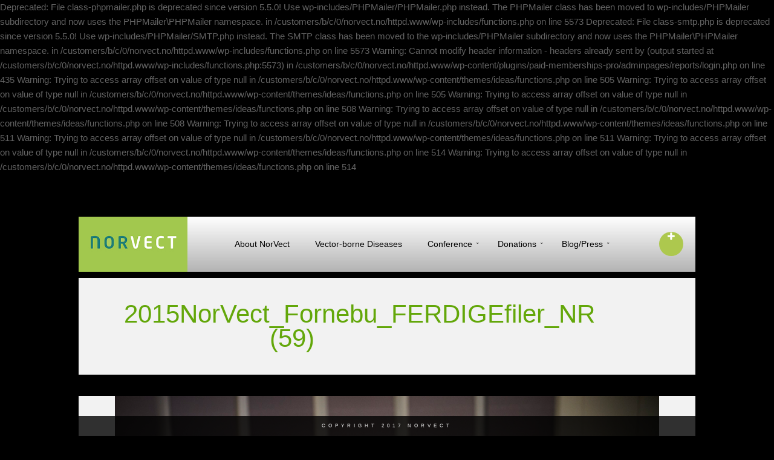

--- FILE ---
content_type: text/html; charset=UTF-8
request_url: http://norvect.no/photos-from-the-norvect-conference-2015/2015norvect_fornebu_ferdigefiler_nr-59/
body_size: 7549
content:

Deprecated: File class-phpmailer.php is <strong>deprecated</strong> since version 5.5.0! Use wp-includes/PHPMailer/PHPMailer.php instead. The PHPMailer class has been moved to wp-includes/PHPMailer subdirectory and now uses the PHPMailer\PHPMailer namespace. in /customers/b/c/0/norvect.no/httpd.www/wp-includes/functions.php on line 5573

Deprecated: File class-smtp.php is <strong>deprecated</strong> since version 5.5.0! Use wp-includes/PHPMailer/SMTP.php instead. The SMTP class has been moved to the wp-includes/PHPMailer subdirectory and now uses the PHPMailer\PHPMailer namespace. in /customers/b/c/0/norvect.no/httpd.www/wp-includes/functions.php on line 5573

Warning: Cannot modify header information - headers already sent by (output started at /customers/b/c/0/norvect.no/httpd.www/wp-includes/functions.php:5573) in /customers/b/c/0/norvect.no/httpd.www/wp-content/plugins/paid-memberships-pro/adminpages/reports/login.php on line 435
 
<!doctype html>
<html lang="en-US">
<head>
	<meta http-equiv="Content-Type" content="text/html; charset=UTF-8" />
	<meta name="viewport" content="width=device-width, initial-scale=1, maximum-scale=1" />
	<title>2015NorVect_Fornebu_FERDIGEfiler_NR (59) - NorVect</title>
	<link rel="pingback" href="http://norvect.no/xmlrpc.php" />
		<link rel="shortcut icon" href="http://norvect.no/wp-content/uploads/2013/10/favicon.png" />
		
Warning: Trying to access array offset on value of type null in /customers/b/c/0/norvect.no/httpd.www/wp-content/themes/ideas/functions.php on line 505

Warning: Trying to access array offset on value of type null in /customers/b/c/0/norvect.no/httpd.www/wp-content/themes/ideas/functions.php on line 505

Warning: Trying to access array offset on value of type null in /customers/b/c/0/norvect.no/httpd.www/wp-content/themes/ideas/functions.php on line 508

Warning: Trying to access array offset on value of type null in /customers/b/c/0/norvect.no/httpd.www/wp-content/themes/ideas/functions.php on line 508

Warning: Trying to access array offset on value of type null in /customers/b/c/0/norvect.no/httpd.www/wp-content/themes/ideas/functions.php on line 511

Warning: Trying to access array offset on value of type null in /customers/b/c/0/norvect.no/httpd.www/wp-content/themes/ideas/functions.php on line 511

Warning: Trying to access array offset on value of type null in /customers/b/c/0/norvect.no/httpd.www/wp-content/themes/ideas/functions.php on line 514

Warning: Trying to access array offset on value of type null in /customers/b/c/0/norvect.no/httpd.www/wp-content/themes/ideas/functions.php on line 514
<meta name='robots' content='index, follow, max-image-preview:large, max-snippet:-1, max-video-preview:-1' />

	<!-- This site is optimized with the Yoast SEO plugin v19.14 - https://yoast.com/wordpress/plugins/seo/ -->
	<link rel="canonical" href="http://norvect.no/photos-from-the-norvect-conference-2015/2015norvect_fornebu_ferdigefiler_nr-59/" />
	<meta property="og:locale" content="en_US" />
	<meta property="og:type" content="article" />
	<meta property="og:title" content="2015NorVect_Fornebu_FERDIGEfiler_NR (59) - NorVect" />
	<meta property="og:url" content="http://norvect.no/photos-from-the-norvect-conference-2015/2015norvect_fornebu_ferdigefiler_nr-59/" />
	<meta property="og:site_name" content="NorVect" />
	<meta property="og:image" content="http://norvect.no/photos-from-the-norvect-conference-2015/2015norvect_fornebu_ferdigefiler_nr-59" />
	<meta property="og:image:width" content="2074" />
	<meta property="og:image:height" content="1453" />
	<meta property="og:image:type" content="image/jpeg" />
	<meta name="twitter:card" content="summary_large_image" />
	<script type="application/ld+json" class="yoast-schema-graph">{"@context":"https://schema.org","@graph":[{"@type":"WebPage","@id":"http://norvect.no/photos-from-the-norvect-conference-2015/2015norvect_fornebu_ferdigefiler_nr-59/","url":"http://norvect.no/photos-from-the-norvect-conference-2015/2015norvect_fornebu_ferdigefiler_nr-59/","name":"2015NorVect_Fornebu_FERDIGEfiler_NR (59) - NorVect","isPartOf":{"@id":"https://norvect.no/#website"},"primaryImageOfPage":{"@id":"http://norvect.no/photos-from-the-norvect-conference-2015/2015norvect_fornebu_ferdigefiler_nr-59/#primaryimage"},"image":{"@id":"http://norvect.no/photos-from-the-norvect-conference-2015/2015norvect_fornebu_ferdigefiler_nr-59/#primaryimage"},"thumbnailUrl":"http://norvect.no/wp-content/uploads/2015/06/2015NorVect_Fornebu_FERDIGEfiler_NR-59-.jpg","datePublished":"2015-06-08T17:40:56+00:00","dateModified":"2015-06-08T17:40:56+00:00","breadcrumb":{"@id":"http://norvect.no/photos-from-the-norvect-conference-2015/2015norvect_fornebu_ferdigefiler_nr-59/#breadcrumb"},"inLanguage":"en-US","potentialAction":[{"@type":"ReadAction","target":["http://norvect.no/photos-from-the-norvect-conference-2015/2015norvect_fornebu_ferdigefiler_nr-59/"]}]},{"@type":"ImageObject","inLanguage":"en-US","@id":"http://norvect.no/photos-from-the-norvect-conference-2015/2015norvect_fornebu_ferdigefiler_nr-59/#primaryimage","url":"http://norvect.no/wp-content/uploads/2015/06/2015NorVect_Fornebu_FERDIGEfiler_NR-59-.jpg","contentUrl":"http://norvect.no/wp-content/uploads/2015/06/2015NorVect_Fornebu_FERDIGEfiler_NR-59-.jpg","width":2074,"height":1453},{"@type":"BreadcrumbList","@id":"http://norvect.no/photos-from-the-norvect-conference-2015/2015norvect_fornebu_ferdigefiler_nr-59/#breadcrumb","itemListElement":[{"@type":"ListItem","position":1,"name":"Home","item":"https://norvect.no/"},{"@type":"ListItem","position":2,"name":"Photos from the NorVect Conference 2015","item":"https://norvect.no/photos-from-the-norvect-conference-2015/"},{"@type":"ListItem","position":3,"name":"2015NorVect_Fornebu_FERDIGEfiler_NR (59)"}]},{"@type":"WebSite","@id":"https://norvect.no/#website","url":"https://norvect.no/","name":"NorVect","description":"The Nordic Network for Vector-borne Diseases","potentialAction":[{"@type":"SearchAction","target":{"@type":"EntryPoint","urlTemplate":"https://norvect.no/?s={search_term_string}"},"query-input":"required name=search_term_string"}],"inLanguage":"en-US"}]}</script>
	<!-- / Yoast SEO plugin. -->


<link rel="alternate" type="application/rss+xml" title="NorVect &raquo; Feed" href="http://norvect.no/feed/" />
<script type="text/javascript">
window._wpemojiSettings = {"baseUrl":"https:\/\/s.w.org\/images\/core\/emoji\/14.0.0\/72x72\/","ext":".png","svgUrl":"https:\/\/s.w.org\/images\/core\/emoji\/14.0.0\/svg\/","svgExt":".svg","source":{"concatemoji":"http:\/\/norvect.no\/wp-includes\/js\/wp-emoji-release.min.js?ver=6.1.1"}};
/*! This file is auto-generated */
!function(e,a,t){var n,r,o,i=a.createElement("canvas"),p=i.getContext&&i.getContext("2d");function s(e,t){var a=String.fromCharCode,e=(p.clearRect(0,0,i.width,i.height),p.fillText(a.apply(this,e),0,0),i.toDataURL());return p.clearRect(0,0,i.width,i.height),p.fillText(a.apply(this,t),0,0),e===i.toDataURL()}function c(e){var t=a.createElement("script");t.src=e,t.defer=t.type="text/javascript",a.getElementsByTagName("head")[0].appendChild(t)}for(o=Array("flag","emoji"),t.supports={everything:!0,everythingExceptFlag:!0},r=0;r<o.length;r++)t.supports[o[r]]=function(e){if(p&&p.fillText)switch(p.textBaseline="top",p.font="600 32px Arial",e){case"flag":return s([127987,65039,8205,9895,65039],[127987,65039,8203,9895,65039])?!1:!s([55356,56826,55356,56819],[55356,56826,8203,55356,56819])&&!s([55356,57332,56128,56423,56128,56418,56128,56421,56128,56430,56128,56423,56128,56447],[55356,57332,8203,56128,56423,8203,56128,56418,8203,56128,56421,8203,56128,56430,8203,56128,56423,8203,56128,56447]);case"emoji":return!s([129777,127995,8205,129778,127999],[129777,127995,8203,129778,127999])}return!1}(o[r]),t.supports.everything=t.supports.everything&&t.supports[o[r]],"flag"!==o[r]&&(t.supports.everythingExceptFlag=t.supports.everythingExceptFlag&&t.supports[o[r]]);t.supports.everythingExceptFlag=t.supports.everythingExceptFlag&&!t.supports.flag,t.DOMReady=!1,t.readyCallback=function(){t.DOMReady=!0},t.supports.everything||(n=function(){t.readyCallback()},a.addEventListener?(a.addEventListener("DOMContentLoaded",n,!1),e.addEventListener("load",n,!1)):(e.attachEvent("onload",n),a.attachEvent("onreadystatechange",function(){"complete"===a.readyState&&t.readyCallback()})),(e=t.source||{}).concatemoji?c(e.concatemoji):e.wpemoji&&e.twemoji&&(c(e.twemoji),c(e.wpemoji)))}(window,document,window._wpemojiSettings);
</script>
<style type="text/css">
img.wp-smiley,
img.emoji {
	display: inline !important;
	border: none !important;
	box-shadow: none !important;
	height: 1em !important;
	width: 1em !important;
	margin: 0 0.07em !important;
	vertical-align: -0.1em !important;
	background: none !important;
	padding: 0 !important;
}
</style>
	<link rel='stylesheet' id='wp-block-library-css' href='http://norvect.no/wp-includes/css/dist/block-library/style.min.css?ver=6.1.1' type='text/css' media='all' />
<link rel='stylesheet' id='awsm-ead-public-css' href='http://norvect.no/wp-content/plugins/embed-any-document/css/embed-public.min.css?ver=2.7.1' type='text/css' media='all' />
<link rel='stylesheet' id='classic-theme-styles-css' href='http://norvect.no/wp-includes/css/classic-themes.min.css?ver=1' type='text/css' media='all' />
<style id='global-styles-inline-css' type='text/css'>
body{--wp--preset--color--black: #000000;--wp--preset--color--cyan-bluish-gray: #abb8c3;--wp--preset--color--white: #ffffff;--wp--preset--color--pale-pink: #f78da7;--wp--preset--color--vivid-red: #cf2e2e;--wp--preset--color--luminous-vivid-orange: #ff6900;--wp--preset--color--luminous-vivid-amber: #fcb900;--wp--preset--color--light-green-cyan: #7bdcb5;--wp--preset--color--vivid-green-cyan: #00d084;--wp--preset--color--pale-cyan-blue: #8ed1fc;--wp--preset--color--vivid-cyan-blue: #0693e3;--wp--preset--color--vivid-purple: #9b51e0;--wp--preset--gradient--vivid-cyan-blue-to-vivid-purple: linear-gradient(135deg,rgba(6,147,227,1) 0%,rgb(155,81,224) 100%);--wp--preset--gradient--light-green-cyan-to-vivid-green-cyan: linear-gradient(135deg,rgb(122,220,180) 0%,rgb(0,208,130) 100%);--wp--preset--gradient--luminous-vivid-amber-to-luminous-vivid-orange: linear-gradient(135deg,rgba(252,185,0,1) 0%,rgba(255,105,0,1) 100%);--wp--preset--gradient--luminous-vivid-orange-to-vivid-red: linear-gradient(135deg,rgba(255,105,0,1) 0%,rgb(207,46,46) 100%);--wp--preset--gradient--very-light-gray-to-cyan-bluish-gray: linear-gradient(135deg,rgb(238,238,238) 0%,rgb(169,184,195) 100%);--wp--preset--gradient--cool-to-warm-spectrum: linear-gradient(135deg,rgb(74,234,220) 0%,rgb(151,120,209) 20%,rgb(207,42,186) 40%,rgb(238,44,130) 60%,rgb(251,105,98) 80%,rgb(254,248,76) 100%);--wp--preset--gradient--blush-light-purple: linear-gradient(135deg,rgb(255,206,236) 0%,rgb(152,150,240) 100%);--wp--preset--gradient--blush-bordeaux: linear-gradient(135deg,rgb(254,205,165) 0%,rgb(254,45,45) 50%,rgb(107,0,62) 100%);--wp--preset--gradient--luminous-dusk: linear-gradient(135deg,rgb(255,203,112) 0%,rgb(199,81,192) 50%,rgb(65,88,208) 100%);--wp--preset--gradient--pale-ocean: linear-gradient(135deg,rgb(255,245,203) 0%,rgb(182,227,212) 50%,rgb(51,167,181) 100%);--wp--preset--gradient--electric-grass: linear-gradient(135deg,rgb(202,248,128) 0%,rgb(113,206,126) 100%);--wp--preset--gradient--midnight: linear-gradient(135deg,rgb(2,3,129) 0%,rgb(40,116,252) 100%);--wp--preset--duotone--dark-grayscale: url('#wp-duotone-dark-grayscale');--wp--preset--duotone--grayscale: url('#wp-duotone-grayscale');--wp--preset--duotone--purple-yellow: url('#wp-duotone-purple-yellow');--wp--preset--duotone--blue-red: url('#wp-duotone-blue-red');--wp--preset--duotone--midnight: url('#wp-duotone-midnight');--wp--preset--duotone--magenta-yellow: url('#wp-duotone-magenta-yellow');--wp--preset--duotone--purple-green: url('#wp-duotone-purple-green');--wp--preset--duotone--blue-orange: url('#wp-duotone-blue-orange');--wp--preset--font-size--small: 13px;--wp--preset--font-size--medium: 20px;--wp--preset--font-size--large: 36px;--wp--preset--font-size--x-large: 42px;--wp--preset--spacing--20: 0.44rem;--wp--preset--spacing--30: 0.67rem;--wp--preset--spacing--40: 1rem;--wp--preset--spacing--50: 1.5rem;--wp--preset--spacing--60: 2.25rem;--wp--preset--spacing--70: 3.38rem;--wp--preset--spacing--80: 5.06rem;}:where(.is-layout-flex){gap: 0.5em;}body .is-layout-flow > .alignleft{float: left;margin-inline-start: 0;margin-inline-end: 2em;}body .is-layout-flow > .alignright{float: right;margin-inline-start: 2em;margin-inline-end: 0;}body .is-layout-flow > .aligncenter{margin-left: auto !important;margin-right: auto !important;}body .is-layout-constrained > .alignleft{float: left;margin-inline-start: 0;margin-inline-end: 2em;}body .is-layout-constrained > .alignright{float: right;margin-inline-start: 2em;margin-inline-end: 0;}body .is-layout-constrained > .aligncenter{margin-left: auto !important;margin-right: auto !important;}body .is-layout-constrained > :where(:not(.alignleft):not(.alignright):not(.alignfull)){max-width: var(--wp--style--global--content-size);margin-left: auto !important;margin-right: auto !important;}body .is-layout-constrained > .alignwide{max-width: var(--wp--style--global--wide-size);}body .is-layout-flex{display: flex;}body .is-layout-flex{flex-wrap: wrap;align-items: center;}body .is-layout-flex > *{margin: 0;}:where(.wp-block-columns.is-layout-flex){gap: 2em;}.has-black-color{color: var(--wp--preset--color--black) !important;}.has-cyan-bluish-gray-color{color: var(--wp--preset--color--cyan-bluish-gray) !important;}.has-white-color{color: var(--wp--preset--color--white) !important;}.has-pale-pink-color{color: var(--wp--preset--color--pale-pink) !important;}.has-vivid-red-color{color: var(--wp--preset--color--vivid-red) !important;}.has-luminous-vivid-orange-color{color: var(--wp--preset--color--luminous-vivid-orange) !important;}.has-luminous-vivid-amber-color{color: var(--wp--preset--color--luminous-vivid-amber) !important;}.has-light-green-cyan-color{color: var(--wp--preset--color--light-green-cyan) !important;}.has-vivid-green-cyan-color{color: var(--wp--preset--color--vivid-green-cyan) !important;}.has-pale-cyan-blue-color{color: var(--wp--preset--color--pale-cyan-blue) !important;}.has-vivid-cyan-blue-color{color: var(--wp--preset--color--vivid-cyan-blue) !important;}.has-vivid-purple-color{color: var(--wp--preset--color--vivid-purple) !important;}.has-black-background-color{background-color: var(--wp--preset--color--black) !important;}.has-cyan-bluish-gray-background-color{background-color: var(--wp--preset--color--cyan-bluish-gray) !important;}.has-white-background-color{background-color: var(--wp--preset--color--white) !important;}.has-pale-pink-background-color{background-color: var(--wp--preset--color--pale-pink) !important;}.has-vivid-red-background-color{background-color: var(--wp--preset--color--vivid-red) !important;}.has-luminous-vivid-orange-background-color{background-color: var(--wp--preset--color--luminous-vivid-orange) !important;}.has-luminous-vivid-amber-background-color{background-color: var(--wp--preset--color--luminous-vivid-amber) !important;}.has-light-green-cyan-background-color{background-color: var(--wp--preset--color--light-green-cyan) !important;}.has-vivid-green-cyan-background-color{background-color: var(--wp--preset--color--vivid-green-cyan) !important;}.has-pale-cyan-blue-background-color{background-color: var(--wp--preset--color--pale-cyan-blue) !important;}.has-vivid-cyan-blue-background-color{background-color: var(--wp--preset--color--vivid-cyan-blue) !important;}.has-vivid-purple-background-color{background-color: var(--wp--preset--color--vivid-purple) !important;}.has-black-border-color{border-color: var(--wp--preset--color--black) !important;}.has-cyan-bluish-gray-border-color{border-color: var(--wp--preset--color--cyan-bluish-gray) !important;}.has-white-border-color{border-color: var(--wp--preset--color--white) !important;}.has-pale-pink-border-color{border-color: var(--wp--preset--color--pale-pink) !important;}.has-vivid-red-border-color{border-color: var(--wp--preset--color--vivid-red) !important;}.has-luminous-vivid-orange-border-color{border-color: var(--wp--preset--color--luminous-vivid-orange) !important;}.has-luminous-vivid-amber-border-color{border-color: var(--wp--preset--color--luminous-vivid-amber) !important;}.has-light-green-cyan-border-color{border-color: var(--wp--preset--color--light-green-cyan) !important;}.has-vivid-green-cyan-border-color{border-color: var(--wp--preset--color--vivid-green-cyan) !important;}.has-pale-cyan-blue-border-color{border-color: var(--wp--preset--color--pale-cyan-blue) !important;}.has-vivid-cyan-blue-border-color{border-color: var(--wp--preset--color--vivid-cyan-blue) !important;}.has-vivid-purple-border-color{border-color: var(--wp--preset--color--vivid-purple) !important;}.has-vivid-cyan-blue-to-vivid-purple-gradient-background{background: var(--wp--preset--gradient--vivid-cyan-blue-to-vivid-purple) !important;}.has-light-green-cyan-to-vivid-green-cyan-gradient-background{background: var(--wp--preset--gradient--light-green-cyan-to-vivid-green-cyan) !important;}.has-luminous-vivid-amber-to-luminous-vivid-orange-gradient-background{background: var(--wp--preset--gradient--luminous-vivid-amber-to-luminous-vivid-orange) !important;}.has-luminous-vivid-orange-to-vivid-red-gradient-background{background: var(--wp--preset--gradient--luminous-vivid-orange-to-vivid-red) !important;}.has-very-light-gray-to-cyan-bluish-gray-gradient-background{background: var(--wp--preset--gradient--very-light-gray-to-cyan-bluish-gray) !important;}.has-cool-to-warm-spectrum-gradient-background{background: var(--wp--preset--gradient--cool-to-warm-spectrum) !important;}.has-blush-light-purple-gradient-background{background: var(--wp--preset--gradient--blush-light-purple) !important;}.has-blush-bordeaux-gradient-background{background: var(--wp--preset--gradient--blush-bordeaux) !important;}.has-luminous-dusk-gradient-background{background: var(--wp--preset--gradient--luminous-dusk) !important;}.has-pale-ocean-gradient-background{background: var(--wp--preset--gradient--pale-ocean) !important;}.has-electric-grass-gradient-background{background: var(--wp--preset--gradient--electric-grass) !important;}.has-midnight-gradient-background{background: var(--wp--preset--gradient--midnight) !important;}.has-small-font-size{font-size: var(--wp--preset--font-size--small) !important;}.has-medium-font-size{font-size: var(--wp--preset--font-size--medium) !important;}.has-large-font-size{font-size: var(--wp--preset--font-size--large) !important;}.has-x-large-font-size{font-size: var(--wp--preset--font-size--x-large) !important;}
.wp-block-navigation a:where(:not(.wp-element-button)){color: inherit;}
:where(.wp-block-columns.is-layout-flex){gap: 2em;}
.wp-block-pullquote{font-size: 1.5em;line-height: 1.6;}
</style>
<link rel='stylesheet' id='pmpro_frontend-css' href='http://norvect.no/wp-content/plugins/paid-memberships-pro/css/frontend.css?ver=2.9.8' type='text/css' media='screen' />
<link rel='stylesheet' id='pmpro_print-css' href='http://norvect.no/wp-content/plugins/paid-memberships-pro/css/print.css?ver=2.9.8' type='text/css' media='print' />
<link rel='stylesheet' id='select2-css' href='http://norvect.no/wp-content/plugins/paid-memberships-pro/css/select2.min.css?ver=4.0.3' type='text/css' media='screen' />
<link rel='stylesheet' id='jquery.fancybox-css' href='http://norvect.no/wp-content/plugins/popup-with-fancybox/inc/jquery.fancybox.css?ver=6.1.1' type='text/css' media='all' />
<link rel='stylesheet' id='MainStyle-css' href='http://norvect.no/wp-content/themes/ideas/style.css?ver=screen' type='text/css' media='all' />
<link rel='stylesheet' id='fontAwesome-css' href='http://norvect.no/wp-content/themes/ideas/css/font-awesome/css/font-awesome.min.css?ver=6.1.1' type='text/css' media='screen' />
<link rel='stylesheet' id='PrettyPhoto-css' href='http://norvect.no/wp-content/themes/ideas/css/prettyPhoto.css?ver=6.1.1' type='text/css' media='screen' />
<link rel='stylesheet' id='navMenuCSS-css' href='http://norvect.no/wp-content/themes/ideas/css/menu/superfish.css?ver=6.1.1' type='text/css' media='screen' />
<link rel='stylesheet' id='MobileMenuCSS-css' href='http://norvect.no/wp-content/themes/ideas/css/menu/mobile-menu.css?ver=6.1.1' type='text/css' media='screen' />
<link rel='stylesheet' id='mtheme-ie-css' href='http://norvect.no/wp-content/themes/ideas/css/ie.css?ver=2013-08-27' type='text/css' media='all' />
<link rel='stylesheet' id='ResponsiveCSS-css' href='http://norvect.no/wp-content/themes/ideas/css/responsive.css?ver=6.1.1' type='text/css' media='screen' />
<style id='ResponsiveCSS-inline-css' type='text/css'>
.pattern-overlay {background:none;}.logo img { width: 180px; }.background-fill, .pattern-overlay { opacity: 0; }.slideshow_title{color:#ffffff;}#slidecaption .slideshow_caption{color:#ffffff;}.container-boxed, .container-fullwidth { background:rgba(55,55,55,0.15); }.entry-title h1,.entry-title h2{color:#000000;}.entry-content,.entry-content .pullquote-left,.entry-content .pullquote-right,.entry-content .pullquote-center{color:#000000;}
.entry-content h1,
.entry-content h2,
.entry-content h3,
.entry-content h4,
.entry-content h5,
.entry-content h6
{color:#000000;}
</style>
<link rel='stylesheet' id='CustomStyle-css' href='http://norvect.no/wp-content/themes/ideas/custom.css?ver=6.1.1' type='text/css' media='screen' />
<script type='text/javascript' src='http://norvect.no/wp-includes/js/jquery/jquery.min.js?ver=3.6.1' id='jquery-core-js'></script>
<script type='text/javascript' src='http://norvect.no/wp-includes/js/jquery/jquery-migrate.min.js?ver=3.3.2' id='jquery-migrate-js'></script>
<script type='text/javascript' src='http://norvect.no/wp-content/plugins/paid-memberships-pro/js/select2.min.js?ver=4.0.3' id='select2-js'></script>
<script type='text/javascript' src='http://norvect.no/wp-content/plugins/popup-with-fancybox/inc/jquery.fancybox.js?ver=6.1.1' id='jquery.fancybox-js'></script>
<link rel="https://api.w.org/" href="http://norvect.no/wp-json/" /><link rel="alternate" type="application/json" href="http://norvect.no/wp-json/wp/v2/media/7337" /><link rel="EditURI" type="application/rsd+xml" title="RSD" href="http://norvect.no/xmlrpc.php?rsd" />
<link rel="wlwmanifest" type="application/wlwmanifest+xml" href="http://norvect.no/wp-includes/wlwmanifest.xml" />
<meta name="generator" content="WordPress 6.1.1" />
<link rel='shortlink' href='http://norvect.no/?p=7337' />
<link rel="alternate" type="application/json+oembed" href="http://norvect.no/wp-json/oembed/1.0/embed?url=http%3A%2F%2Fnorvect.no%2Fphotos-from-the-norvect-conference-2015%2F2015norvect_fornebu_ferdigefiler_nr-59%2F" />
<link rel="alternate" type="text/xml+oembed" href="http://norvect.no/wp-json/oembed/1.0/embed?url=http%3A%2F%2Fnorvect.no%2Fphotos-from-the-norvect-conference-2015%2F2015norvect_fornebu_ferdigefiler_nr-59%2F&#038;format=xml" />
<script type="text/javascript">
var mtheme_uri="http://norvect.no/wp-content/themes/ideas";
</script>
	<script type="text/javascript">
		var _gaq = _gaq || [];
		_gaq.push(['_setAccount', 'UA-48394685-1']);
		_gaq.push(['_trackPageview']);

		(function() {
			var ga = document.createElement('script'); ga.type = 'text/javascript'; ga.async = true;
			ga.src = ('https:' == document.location.protocol ? 'https://ssl' : 'http://www') + '.google-analytics.com/ga.js';
			var s = document.getElementsByTagName('script')[0]; s.parentNode.insertBefore(ga, s);
	  	})();
	</script>
</head>

<body class="attachment attachment-template-default attachmentid-7337 attachment-jpeg pmpro-body-has-access light">
<div class="pattern-overlay"></div><div class="background-fill"></div><div class="responsive-menu-wrap">
	<div class="mobile-menu-toggle">
		<span class="mobile-menu-icon"><i class="icon-reorder"></i></span>
		<div class="mobile-menu-selected">Menu</div>
	</div>
	<div class="responsive-mobile-menu">
		<form method="get" id="searchform" action="http://norvect.no/">
<input type="text" value="Search" name="s" id="s" class="right" onfocus="if(this.value == 'Search') {this.value = '';}" onblur="if (this.value == '') {this.value = 'Search';}" />
<button id="searchbutton" title="Search" type="submit"><i class="icon-search"></i></button>
</form><ul id="menu-menu-1" class="mobile-menu"><li id="menu-item-5147" class="menu-item menu-item-type-post_type menu-item-object-page menu-item-5147"><a href="http://norvect.no/about-norvect/">About NorVect</a></li>
<li id="menu-item-5166" class="menu-item menu-item-type-post_type menu-item-object-page menu-item-5166"><a href="http://norvect.no/vector-borne-diseases/">Vector-borne Diseases</a></li>
<li id="menu-item-5167" class="menu-item menu-item-type-post_type menu-item-object-page menu-item-has-children menu-item-5167"><a href="http://norvect.no/conference/">Conference</a>
<ul class="sub-menu">
	<li id="menu-item-7854" class="menu-item menu-item-type-custom menu-item-object-custom menu-item-has-children menu-item-7854"><a href="#">Seminar 2017</a>
	<ul class="sub-menu">
		<li id="menu-item-7832" class="menu-item menu-item-type-post_type menu-item-object-page menu-item-7832"><a href="http://norvect.no/lyme-disease-genes-making-ill/">Lyme Disease – Are your genes making you ill?</a></li>
		<li id="menu-item-7833" class="menu-item menu-item-type-post_type menu-item-object-page menu-item-7833"><a href="http://norvect.no/robert-miller-biography/">Robert Miller – Biography</a></li>
		<li id="menu-item-7887" class="menu-item menu-item-type-post_type menu-item-object-page menu-item-7887"><a href="http://norvect.no/seminar-movies-2017/">Seminar movies</a></li>
	</ul>
</li>
	<li id="menu-item-5168" class="menu-item menu-item-type-post_type menu-item-object-page menu-item-has-children menu-item-5168"><a href="http://norvect.no/conference/conference-2015/">Conference 2015</a>
	<ul class="sub-menu">
		<li id="menu-item-7549" class="menu-item menu-item-type-post_type menu-item-object-page menu-item-7549"><a href="http://norvect.no/the-norvect-movies-2015/">Movies 2015</a></li>
		<li id="menu-item-7448" class="menu-item menu-item-type-post_type menu-item-object-page menu-item-7448"><a href="http://norvect.no/photos-from-the-norvect-conference-2015/">Photos 2015</a></li>
		<li id="menu-item-6347" class="menu-item menu-item-type-post_type menu-item-object-page menu-item-6347"><a href="http://norvect.no/conference/conference-2015/about-the-conference/">About the conference</a></li>
		<li id="menu-item-7075" class="menu-item menu-item-type-post_type menu-item-object-page menu-item-7075"><a href="http://norvect.no/conference/conference-2015/scientific-committee/">Scientific Committee</a></li>
		<li id="menu-item-6348" class="menu-item menu-item-type-post_type menu-item-object-page menu-item-6348"><a href="http://norvect.no/conference/conference-2015/speakers/">Speakers</a></li>
		<li id="menu-item-6724" class="menu-item menu-item-type-post_type menu-item-object-page menu-item-6724"><a href="http://norvect.no/conference/conference-2015/program/">Program</a></li>
	</ul>
</li>
	<li id="menu-item-6084" class="menu-item menu-item-type-post_type menu-item-object-page menu-item-has-children menu-item-6084"><a href="http://norvect.no/conference/conference-2014/">Conference 2014</a>
	<ul class="sub-menu">
		<li id="menu-item-5947" class="menu-item menu-item-type-post_type menu-item-object-page menu-item-5947"><a href="http://norvect.no/conference/conference-2014/movies-day-1/">Movies Day 1</a></li>
		<li id="menu-item-5946" class="menu-item menu-item-type-post_type menu-item-object-page menu-item-5946"><a href="http://norvect.no/conference/conference-2014/movies-day-2/">Movies Day 2</a></li>
		<li id="menu-item-6064" class="menu-item menu-item-type-post_type menu-item-object-page menu-item-6064"><a href="http://norvect.no/conference/conference-2014/pictures/">Pictures</a></li>
	</ul>
</li>
</ul>
</li>
<li id="menu-item-7859" class="menu-item menu-item-type-custom menu-item-object-custom menu-item-has-children menu-item-7859"><a href="#">Donations</a>
<ul class="sub-menu">
	<li id="menu-item-7023" class="menu-item menu-item-type-post_type menu-item-object-page menu-item-7023"><a href="http://norvect.no/donate/sms-donasjon/">Donation from Norway</a></li>
	<li id="menu-item-7845" class="menu-item menu-item-type-post_type menu-item-object-page menu-item-7845"><a href="http://norvect.no/donate/">Donation – International</a></li>
	<li id="menu-item-7846" class="menu-item menu-item-type-post_type menu-item-object-page menu-item-7846"><a href="http://norvect.no/donate/partners/">Partners</a></li>
</ul>
</li>
<li id="menu-item-5522" class="menu-item menu-item-type-post_type menu-item-object-page menu-item-has-children menu-item-5522"><a href="http://norvect.no/blog-press/">Blog/Press</a>
<ul class="sub-menu">
	<li id="menu-item-7747" class="menu-item menu-item-type-post_type menu-item-object-page menu-item-7747"><a href="http://norvect.no/kronisk_syk_etter_flattbitt/">Survey &#8211; Norway</a></li>
	<li id="menu-item-6536" class="menu-item menu-item-type-post_type menu-item-object-page menu-item-6536"><a href="http://norvect.no/blog-press/blog/">Blog</a></li>
	<li id="menu-item-6535" class="menu-item menu-item-type-post_type menu-item-object-page menu-item-6535"><a href="http://norvect.no/blog-press/press-room/">Press Room</a></li>
</ul>
</li>
</ul>	</div>
</div><div class="top-bar-wrap">
	<div class="top-bar-content">
		<div class="header-widgets">
				<div class="wpml-lang-selector-wrap">
									</div>
							
						</div>
	</div>
</div>
<div class="stickymenu-zone">
<div class="header-elements-wrap">
	<div class="menu-toggle-wrap">
		<div class="menu-toggle menu-toggle-off"><i class="icon-plus"></i></div>
	</div>
	<div class="logo">
		<a href="http://norvect.no/">
			<img class="logoimage" src="http://norvect.no/wp-content/uploads/2014/02/logo-small.jpg" alt="logo" />		</a>
	</div>
	<div class="main-menu-wrap">
		<div class="top-menu-wrap top-menu-color clearfix">
			<nav>
				<div class="mainmenu-navigation clearfix">
					<div class="homemenu">
<ul id="menu-menu-2" class="top-menu"><li class="menu-item menu-item-type-post_type menu-item-object-page menu-item-5147"><a href="http://norvect.no/about-norvect/">About NorVect</a></li>
<li class="menu-item menu-item-type-post_type menu-item-object-page menu-item-5166"><a href="http://norvect.no/vector-borne-diseases/">Vector-borne Diseases</a></li>
<li class="menu-item menu-item-type-post_type menu-item-object-page menu-item-has-children menu-item-5167"><a href="http://norvect.no/conference/">Conference</a>
<ul class="sub-menu">
	<li class="menu-item menu-item-type-custom menu-item-object-custom menu-item-has-children menu-item-7854"><a href="#">Seminar 2017</a>
	<ul class="sub-menu">
		<li class="menu-item menu-item-type-post_type menu-item-object-page menu-item-7832"><a href="http://norvect.no/lyme-disease-genes-making-ill/">Lyme Disease – Are your genes making you ill?</a></li>
		<li class="menu-item menu-item-type-post_type menu-item-object-page menu-item-7833"><a href="http://norvect.no/robert-miller-biography/">Robert Miller – Biography</a></li>
		<li class="menu-item menu-item-type-post_type menu-item-object-page menu-item-7887"><a href="http://norvect.no/seminar-movies-2017/">Seminar movies</a></li>
	</ul>
</li>
	<li class="menu-item menu-item-type-post_type menu-item-object-page menu-item-has-children menu-item-5168"><a href="http://norvect.no/conference/conference-2015/">Conference 2015</a>
	<ul class="sub-menu">
		<li class="menu-item menu-item-type-post_type menu-item-object-page menu-item-7549"><a href="http://norvect.no/the-norvect-movies-2015/">Movies 2015</a></li>
		<li class="menu-item menu-item-type-post_type menu-item-object-page menu-item-7448"><a href="http://norvect.no/photos-from-the-norvect-conference-2015/">Photos 2015</a></li>
		<li class="menu-item menu-item-type-post_type menu-item-object-page menu-item-6347"><a href="http://norvect.no/conference/conference-2015/about-the-conference/">About the conference</a></li>
		<li class="menu-item menu-item-type-post_type menu-item-object-page menu-item-7075"><a href="http://norvect.no/conference/conference-2015/scientific-committee/">Scientific Committee</a></li>
		<li class="menu-item menu-item-type-post_type menu-item-object-page menu-item-6348"><a href="http://norvect.no/conference/conference-2015/speakers/">Speakers</a></li>
		<li class="menu-item menu-item-type-post_type menu-item-object-page menu-item-6724"><a href="http://norvect.no/conference/conference-2015/program/">Program</a></li>
	</ul>
</li>
	<li class="menu-item menu-item-type-post_type menu-item-object-page menu-item-has-children menu-item-6084"><a href="http://norvect.no/conference/conference-2014/">Conference 2014</a>
	<ul class="sub-menu">
		<li class="menu-item menu-item-type-post_type menu-item-object-page menu-item-5947"><a href="http://norvect.no/conference/conference-2014/movies-day-1/">Movies Day 1</a></li>
		<li class="menu-item menu-item-type-post_type menu-item-object-page menu-item-5946"><a href="http://norvect.no/conference/conference-2014/movies-day-2/">Movies Day 2</a></li>
		<li class="menu-item menu-item-type-post_type menu-item-object-page menu-item-6064"><a href="http://norvect.no/conference/conference-2014/pictures/">Pictures</a></li>
	</ul>
</li>
</ul>
</li>
<li class="menu-item menu-item-type-custom menu-item-object-custom menu-item-has-children menu-item-7859"><a href="#">Donations</a>
<ul class="sub-menu">
	<li class="menu-item menu-item-type-post_type menu-item-object-page menu-item-7023"><a href="http://norvect.no/donate/sms-donasjon/">Donation from Norway</a></li>
	<li class="menu-item menu-item-type-post_type menu-item-object-page menu-item-7845"><a href="http://norvect.no/donate/">Donation – International</a></li>
	<li class="menu-item menu-item-type-post_type menu-item-object-page menu-item-7846"><a href="http://norvect.no/donate/partners/">Partners</a></li>
</ul>
</li>
<li class="menu-item menu-item-type-post_type menu-item-object-page menu-item-has-children menu-item-5522"><a href="http://norvect.no/blog-press/">Blog/Press</a>
<ul class="sub-menu">
	<li class="menu-item menu-item-type-post_type menu-item-object-page menu-item-7747"><a href="http://norvect.no/kronisk_syk_etter_flattbitt/">Survey &#8211; Norway</a></li>
	<li class="menu-item menu-item-type-post_type menu-item-object-page menu-item-6536"><a href="http://norvect.no/blog-press/blog/">Blog</a></li>
	<li class="menu-item menu-item-type-post_type menu-item-object-page menu-item-6535"><a href="http://norvect.no/blog-press/press-room/">Press Room</a></li>
</ul>
</li>
</ul></div>				</div>
			</nav>
		</div>
	</div>
</div>
</div><div class="container-wrapper container-boxed"><div class="title-container-wrap">
	<div class="title-container clearfix">
				<div class="entry-title float-left two-column">
							<h1>
								
					2015NorVect_Fornebu_FERDIGEfiler_NR (59)								</h1>
					</div>
	</div>
</div>
<div class="container clearfix"><div class="fullpage-contents-wrap">
					<div id="post-7337" class="post-7337 attachment type-attachment status-inherit hentry pmpro-has-access">
			<div class="entry-wrapper entry-content clearfix">
													<a rel="prettyPhoto" title="2015NorVect_Fornebu_FERDIGEfiler_NR (59)" href="http://norvect.no/wp-content/uploads/2015/06/2015NorVect_Fornebu_FERDIGEfiler_NR-59-.jpg">
								<img src="http://norvect.no/wp-content/uploads/2015/06/2015NorVect_Fornebu_FERDIGEfiler_NR-59-.jpg" alt="" />							</a>
													
						<div class="navigation">
							<div class="nav-previous">
														<span>&nbsp;</span>
							<a href='http://norvect.no/photos-from-the-norvect-conference-2015/2015norvect_fornebu_ferdigefiler_nr-46/'>Previous Image</a>							
							</div>
							<div class="nav-lightbox">
								<a rel="prettyPhoto" title="2015NorVect_Fornebu_FERDIGEfiler_NR (59)" href="http://norvect.no/wp-content/uploads/2015/06/2015NorVect_Fornebu_FERDIGEfiler_NR-59-.jpg">
									Lightbox								</a>
							</div>
							<div class="nav-next">
														<a href='http://norvect.no/photos-from-the-norvect-conference-2015/2015norvect_fornebu_ferdigefiler_nr-62/'>Next Image</a>							</div>
						</div><!-- #nav-below -->
						
						<div class="entry-attachment">
																		</div><!-- .entry-attachment -->
			
																		<div class="clear"></div>			
					</div>
			</div>

</div>
  	<div class="clearfix"></div>
	</div>
			</div>
	<div id="copyright">
Copyright 2017 NorVect</div>
		<!-- Memberships powered by Paid Memberships Pro v2.9.8. -->
	<script type='text/javascript' src='http://norvect.no/wp-content/plugins/embed-any-document/js/pdfobject.min.js?ver=2.7.1' id='awsm-ead-pdf-object-js'></script>
<script type='text/javascript' id='awsm-ead-public-js-extra'>
/* <![CDATA[ */
var eadPublic = [];
/* ]]> */
</script>
<script type='text/javascript' src='http://norvect.no/wp-content/plugins/embed-any-document/js/embed-public.min.js?ver=2.7.1' id='awsm-ead-public-js'></script>
<script type='text/javascript' src='http://norvect.no/wp-content/themes/ideas/js/menu/superfish.js' id='superfish-js'></script>
<script type='text/javascript' src='http://norvect.no/wp-content/themes/ideas/js/jquery.tipsy.js' id='qtips-js'></script>
<script type='text/javascript' src='http://norvect.no/wp-content/themes/ideas/js/jquery.prettyPhoto.js' id='prettyPhoto-js'></script>
<script type='text/javascript' src='http://norvect.no/wp-content/themes/ideas/js/jquery.tweet.js' id='twitter-js'></script>
<script type='text/javascript' src='http://norvect.no/wp-content/themes/ideas/js/jquery.easing.min.js' id='EasingScript-js'></script>
<script type='text/javascript' src='http://norvect.no/wp-content/themes/ideas/js/page-elements.js' id='portfolioloader-js'></script>
<script type='text/javascript' src='http://norvect.no/wp-content/themes/ideas/js/jquery.stickymenu.js' id='stickymenu-js'></script>
<script type='text/javascript' src='http://norvect.no/wp-content/themes/ideas/js/jquery.fitvids.js' id='fitVids-js'></script>
<script type='text/javascript' src='http://norvect.no/wp-content/themes/ideas/js/jquery.cookie.min.js' id='cookie-js'></script>
<script type='text/javascript' src='http://norvect.no/wp-content/themes/ideas/js/waypoints/waypoints.min.js' id='WayPointsJS-js'></script>
<script type='text/javascript' src='http://norvect.no/wp-includes/js/hoverIntent.min.js?ver=1.10.2' id='hoverIntent-js'></script>
<script type='text/javascript' src='http://norvect.no/wp-content/themes/ideas/js/common.js' id='custom-js'></script>
<script type='text/javascript' src='http://norvect.no/wp-content/themes/ideas/js/jquery.backstretch.min.js' id='Background_image_stretcher-js'></script>
</body>
</html>

--- FILE ---
content_type: text/javascript
request_url: http://norvect.no/wp-content/themes/ideas/js/page-elements.js
body_size: 3211
content:
jQuery(document).ready(function($){
	"use strict";

	// cache container
	var $filterContainer = $('#gridblock-container');
	var AjaxPortfolio;
	var portfolio_height;
	var portfolio_width;
	var half_width;
	var image_height;
	var slideshow_active;
	var AutoStart;
	var ajax_image_height;
	var ajax_window_height;
	var $data;

	$('#gridblock-filters a').first().addClass('is-active');
	
	function PrettyPhotoLightbox() {
		jQuery("a[rel^='prettyPhoto']").prettyPhoto({
			opacity: 0.9,
			theme: 'pp_default', /* light_rounded / dark_rounded / light_square / dark_square / facebook */
			default_width: 700,
			default_height: 444,
			overlay_gallery: false,
			show_title: false,
			social_tools: false
		});
	}
	
	function HoverEffect() {
		//Ajax Hover
		jQuery("div.gridblock-element").hover(
		function () {
			var GotImage = $(this).find(".preload-image");
			if (GotImage.is(':visible')) {
				portfolio_height=jQuery(this).height()-10;
				portfolio_width=jQuery(this).width();

				jQuery(this).find("span.ajax-image-hover")
				.css({ "display":"block", "left":"0", "height": ""+portfolio_height+"px", "width": ""+portfolio_width+"px"})
				.stop().animate({"top": "0","opacity" : "1"}, "normal");
			}
		},
		function () {
			jQuery(this).find("span.ajax-image-hover").stop().animate({"top": "10px","opacity" : "0"}, "fast");
		});

		//Thumbnails shortcode hover
		jQuery("div.thumbnails-shortcode ul li").hover(
		function () {

			var GotImage = $(this).find(".displayed-image");
			if (GotImage.is(':visible')) {
				portfolio_height=$(this).find("img.displayed-image").height();
				portfolio_width=$(this).find("img.displayed-image").width();

				jQuery(this).find(".gridblock-image-icon")
				.css({"display":"block", "top": "0", "left":"0" , "height" : portfolio_height + "px"})
				.stop().animate({"opacity" : "1"}, "normal");
			}
		},
		function () {
			jQuery(this).find(".gridblock-image-icon").stop().animate({"opacity" : "0"}, "fast");
		});

	}

	HoverEffect();
	PrettyPhotoLightbox();
	
});

jQuery(window).bind("load", function(e) {
	var AutoStart=false;
	var SlideStarted=false;
	jQuery('.ajax-next').addClass('ajax-nav-disabled').css('cursor','default');
	jQuery('.ajax-prev').addClass('ajax-nav-disabled').css('cursor','default');

});

(function($){
$(window).load(function(){

	// cache container
	var $filterContainer = $('#gridblock-container');
	var AjaxPortfolio;
	var portfolio_height;
	var portfolio_width;
	var half_width;
	var image_height;
	var slideshow_active;
	var AutoStart;
	var ajax_image_height;
	var ajax_window_height;
	var $data;
		
	var ajaxLoading=0;
	var SlideStarted=false;

    //variables to confirm window height and width
    var lastWindowHeight = $(window).height();
    var lastWindowWidth = $(window).width();

	//Detect Orientaiton change
	window.onload = orientationchange;
	window.onorientationchange = orientationchange;
	jQuery(window).bind("resize", orientationchange);
	function orientationchange() {
		isotopeInit();
	}

    $(window).resize(function() {

        //confirm window was actually resized
        if($(window).height()!=lastWindowHeight || $(window).width()!=lastWindowWidth){

            //set this windows size
            lastWindowHeight = $(window).height();
            lastWindowWidth = $(window).width();

            //call my function
            isotopeInit();

           	ajax_image_height=jQuery('.displayed-image').height();
			$('.ajax-image-selector').css({"height" : ajax_image_height + "px"});

        }
    });

		//Filterables hover
		jQuery(".gridblock-grid-element,.gridblock-element").hover(
		function () {

			var GotImage = jQuery(this).find(".displayed-image");
			if (GotImage.is(':visible')) {

				portfolio_height=jQuery(this).height()-10;
				portfolio_width=jQuery(this).width();
				half_width=jQuery(this).width() / 2 ;

				image_height = jQuery(this).find(".displayed-image:visible").height() + 1;
				slideshow_active = jQuery(this).find(".flexslider");

				jQuery(this).find("span.boxtitle-hover")
				.stop().animate({"bottom": "0","opacity" : "1"}, "fast");

				jQuery(this).find("span.gridblock-image-hover")
				.css({"display":"block","left":"0", "height": ""+image_height+"px", "width": ""+half_width+"px"})
				.stop().animate({"top": "0","opacity" : "1"}, "fast");

				jQuery(this).find("span.gridblock-link-hover")
				.css({"display":"block","right":"0", "height": ""+image_height+"px", "width": ""+half_width+"px"})
				.stop().animate({"top": "0","opacity" : "1"}, "fast");

				jQuery(this).find("span.gridblock-link-hover a")
				.css({"display":"block","right":"0", "height": ""+image_height+"px", "width": ""+half_width+"px"});

				jQuery(this).find("span.gridblock-background-hover")
				.css({"display":"block","right":"0", "height": ""+image_height+"px", "width": ""+portfolio_width+"px"})
				.stop().animate({"top": "0","opacity" : "0.8"}, "normal");
			}
		},
		function () {
			jQuery(this).find("span.gridblock-image-hover,span.gridblock-link-hover")
			.stop().animate({"top": "10","opacity" : "0"}, "normal");
			jQuery(this).find("span.gridblock-background-hover")
			.stop().animate({"top": "0","opacity" : "0"}, "normal");
			jQuery(this).find("span.boxtitle-hover")
			.stop().animate({"bottom": "10px","opacity" : "0"}, "fast");
		});

	// Toggle - Show and Hide displayed portfolio showcase item
	jQuery("a.ajax-hide").click(
	function () {
		if ( jQuery(".ajax-gridblock-window").is(':animated') || jQuery(".ajax-gridblock-image-wrap").is(':animated') ) return;
		if (SlideStarted==false) {
			jQuery('.gridblock-ajax').eq(0).trigger('click');
		}
		jQuery('.ajax-gridblock-window').slideUp();
		$('.ajax-gallery-navigation').fadeOut();
	});
	
	AjaxPortfolio = function(e) {
		// Initialize
	    var page = 1;
	    var loading = true;
		var loaded = false;
	    var $window = jQuery(window);
	    var $content = jQuery("body #ajax-gridblock-wrap");
	    var $contentData = jQuery("body #ajax-gridblock-content");
		var total = jQuery('#gridblock-container .gridblock-ajax').length;
		var index;
		var nextStatus=true;
		var prevStatus=true;
		
		var isiPhone = navigator.userAgent.toLowerCase().indexOf("iphone");
		var isiPad = navigator.userAgent.toLowerCase().indexOf("ipad");
		var isiPod = navigator.userAgent.toLowerCase().indexOf("ipod");

		var deviceAgent = navigator.userAgent.toLowerCase();
		var isIOS = deviceAgent.match(/(iphone|ipod|ipad)/);
		var ua = navigator.userAgent.toLowerCase();
		var isAndroid = ua.indexOf("android") > -1; //&& ua.indexOf("mobile");

		var altTotal=total-1;


	jQuery(".gridblock-ajax").click(function(){
	
		AutoStart=false;
		SlideStarted=true;

		ajax_image_height=jQuery('.displayed-image').height();
		$('.ajax-image-selector').css({"height" : ajax_image_height + "px"});

		$('.ajax-gallery-navigation').fadeIn();
		$('span.ajax-loading').show();
		//Get this index
		index=jQuery(".gridblock-ajax").index(this);
		//Store the navigation ID as the current element
		jQuery('.ajax-gallery-navigation').attr('id', index);
		
		//Get postID from rel attribute of link
		var postID = jQuery(this).attr("rel");
		//Grab the current displayed ID
		var DisplayedID = jQuery('.ajax-gallery-navigation').attr("rel");
		
		// Compare clicked and Displayed ID. Acts as Gatekeeper
		if (postID!=DisplayedID) {

			// Remove previous displayed set class
			jQuery('div').removeClass("gridblock-displayed");
		
			//Add portfolio post ID to attribute
			jQuery('.ajax-gallery-navigation').attr('rel', postID);
		
			//Add the class to currently viewing
			jQuery( '[data-portfolio=portfolio-'+postID+']').addClass('gridblock-displayed');


			var filtered_total = $('#gridblock-container div').not('.isotope-hidden').length;
			var $got_current = $filterContainer.find(".gridblock-displayed");
			var $next_portfolio = $got_current.nextAll("div:not(.isotope-hidden)").first();
			var $prev_portfolio = $got_current.prevAll("div:not(.isotope-hidden)").first();

			if ($next_portfolio.length) {
				$('.ajax-next').removeClass('ajax-nav-disabled').css('cursor','pointer');
			} else {
				$('.ajax-next').addClass('ajax-nav-disabled').css('cursor','default');
			}
			if ($prev_portfolio.length) {
				$('.ajax-prev').removeClass('ajax-nav-disabled').css('cursor','pointer');
			} else {
				$('.ajax-prev').addClass('ajax-nav-disabled').css('cursor','default');
			}

			var sitewide = $('.top-menu-wrap').width();
			// If iphone then scroll to Ajax nav bar - otherwise top of page
			if(sitewide==470 || sitewide==758) {
				jQuery('html, body').stop().animate({
				    scrollTop: jQuery(".ajax-gridblock-block-wrap").offset().top - 20
				}, 1000);
			} else {
				jQuery('html, body').stop().animate({
				    scrollTop: jQuery(".ajax-gridblock-block-wrap").offset().top - 200
				}, 1000);
			}
			

				jQuery('#ajax-gridblock-loading').show();

				jQuery.ajax({
	                type       : "GET",
	                data       : { thepostID: postID },
	                dataType   : "html",
	                url        : mtheme_uri + "/includes/ajax-loader.php",
	                beforeSend : function(){
						ajax_window_height = $('#ajax-gridblock-content').height();
						$('.ajax-gridblock-window').css({'height': ajax_window_height + 'px'});
	                },
	                success    : function(data){
						loaded = true;
						jQuery('#ajax-gridblock-loading').hide();
						jQuery("#ajax-gridblock-content").remove();
						$('span.ajax-loading').hide();
	                    $data = $(data);

	                    if($data.length){

	                        $content.append($data);
							$('.ajax-gridblock-window').css({'height': 'auto'});
	                        jQuery('.ajax-gridblock-window').slideDown(500, function(){
								jQuery(".ajax-gridblock-image-wrap").fadeTo(100, 1);
								jQuery(".ajax-gridblock-data, .ajax-gridblock-contents-wrap").fadeIn();
	                            loading = false;
	                        });
							jQuery('.ajax-gridblock-image-wrap img').bind('load', function() {
								jQuery('.ajax-gridblock-image-wrap img').fadeTo(100, 1);
								//$('.ajax-portfolio-image-wrap').css({'background': 'none'});
							});

								jQuery("#flex1").flexslider({
									slideshow: false,
									pauseOnAction: true,
									pauseOnHover: true,
									controlsContainer: "flexslider-container1",
									before: function(){
										jQuery('.flexslider-container-page,.ajax-gridblock-image-wrap').css('background-image','none');
									}
								});
								
							
	                    } else {
	                        jQuery('#ajax-gridblock-loading').hide();
	                    }
	                },
	                error     : function(jqXHR, textStatus, errorThrown) {
	                    jQuery('#ajax-gridblock-loading').hide();
	                    alert(jqXHR + " :: " + textStatus + " :: " + errorThrown);
	                }
	        	});

			return false;
			}
		});
	
	}
	
	function AjaxNavigation() {

		// Next Clicked
		$('.ajax-next').click(function(){
			
			if ( $(".ajax-gridblock-window").is(':animated') || $(".ajax-gridblock-image-wrap").is(':animated') ) return;

			var $got_current = $filterContainer.find(".gridblock-displayed");
			var $next_portfolio = $got_current.nextAll("div:not(.isotope-hidden)").first();
			
			if ($next_portfolio.length) {
				$next_portfolio.find(".gridblock-ajax").trigger('click');
			}
			
			return false;

		});

		// Clicked Prev	

		$('.ajax-prev').click(function(){
			
			if ( $(".ajax-gridblock-window").is(':animated') || $(".ajax-gridblock-image-wrap").is(':animated') ) return;

			var $got_current = $filterContainer.find(".gridblock-displayed");
			var $prev_portfolio = $got_current.prevAll("div:not(.isotope-hidden)").first();

			$prev_portfolio.find(".gridblock-ajax").trigger('click');
			
			return false;
		});	
	}
	
	
	function isotopeInit() {
		// initialize isotope
		if ($.fn.isotope) {
			$filterContainer.isotope({
			animationEngine : 'jquery',
			layoutMode : 'fitRows',
			  masonry: {
			    gutterWidth: 0
			  }
			});
		}
	}
	function isotopeClicks() {
		// filter items when filter link is clicked
		$('#gridblock-filters a').click(function(){
		  var selector = $(this).attr('data-filter');
		  var filter_title = $(this).attr('data-title');
		  $filterContainer.isotope({ filter: selector });

		  $('#gridblock-filters a').removeClass('is-active');
		  $(this).addClass('is-active');

			$('.gridblock-filter-wrap h2').text(filter_title);
			// Set index to zero and disable prev
			$('.ajax-gallery-navigation').attr('id', '-1');
			$('.ajax-prev').css('cursor','default');

		  return false;
		});
	}


	AjaxPortfolio();
	AjaxNavigation();
	isotopeInit();
	isotopeClicks();
})
})(jQuery);
